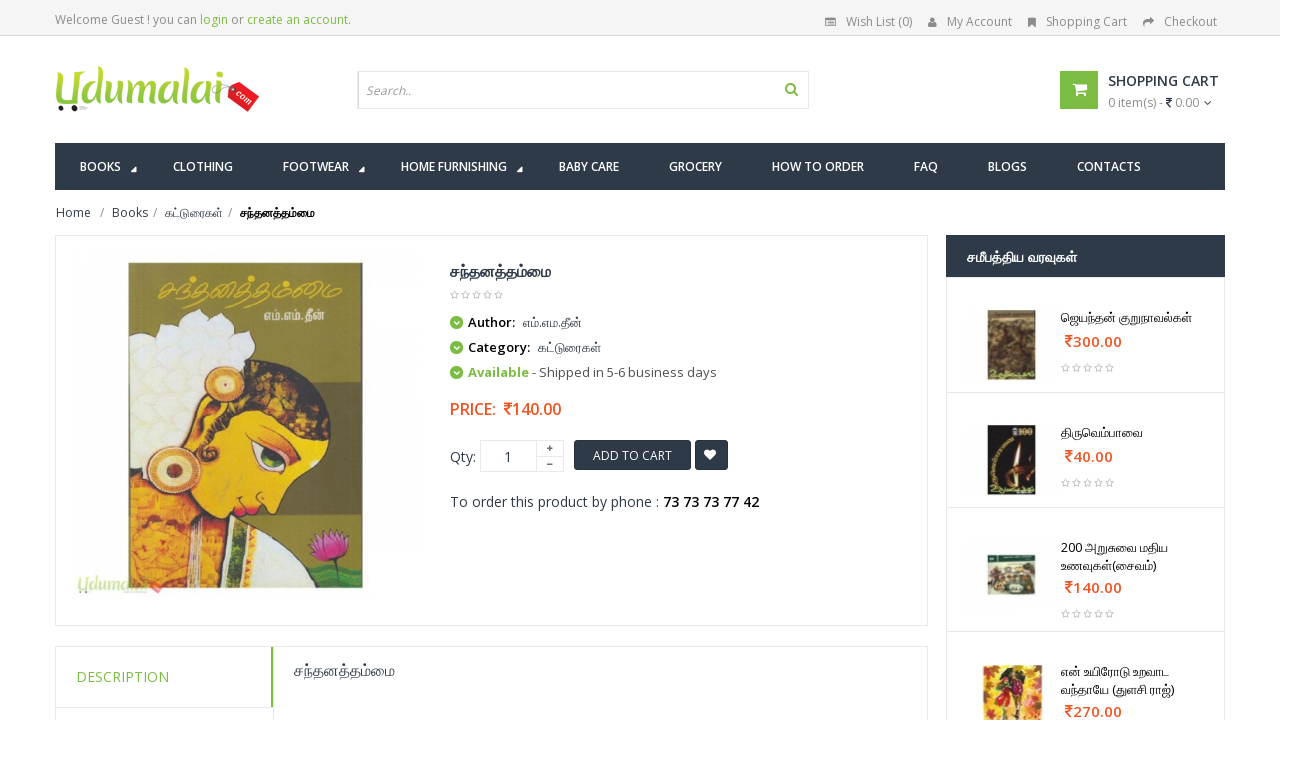

--- FILE ---
content_type: text/html; charset=UTF-8
request_url: https://www.udumalai.com/sandhanaththammai.htm
body_size: 93776
content:
<!DOCTYPE html>
<html dir="ltr" class="ltr" lang="en"><head>
<meta name="viewport" content="width=device-width">
<meta charset="UTF-8" />
<title>சந்தனத்தம்மை - எம்.எம.தீன், Buy tamil book Sandhanaththammai online, M.M.Teen Books, கட்டுரைகள்</title>
<meta name="description" content="Buy tamil book சந்தனத்தம்மை online, எம்.எம.தீன், Buy tamil book Sandhanaththammai online and authored by M.M.Teen, கட்டுரைகள், buy your favorite tamil books online" />
<meta name="keywords" content="Buy tamil book சந்தனத்தம்மை online, Buy எம்.எம.தீன் Books, Buy சந்தனத்தம்மை Online, Buy tamil book Sandhanaththammai online, M.M.Teen Books, கட்டுரைகள்,," />
<meta property="og:site_name" content="udumalai.com" />
<meta property="og:title" content="சந்தனத்தம்மை - எம்.எம.தீன், Buy tamil book Sandhanaththammai online, M.M.Teen Books, கட்டுரைகள்" />
<meta property="og:image" content="http://www.udumalai.com/p_images/main_thumb/sandhanaththammai-13723.jpg" />
<meta property="og:type" content="website" />
<meta property="og:description" content="Buy tamil book சந்தனத்தம்மை online, எம்.எம.தீன், Buy tamil book Sandhanaththammai online and authored by M.M.Teen, கட்டுரைகள், buy your favorite tamil books online" />
<meta property="description" content="Buy tamil book சந்தனத்தம்மை online, எம்.எம.தீன், Buy tamil book Sandhanaththammai online and authored by M.M.Teen, கட்டுரைகள், buy your favorite tamil books online" />
<meta name="robots" content="INDEX,FOLLOW" />
<link rel="icon" type="image/x-icon" href="favicon.ico" />
<link rel="apple-touch-icon" href="apple/apple-touch-icon.png" />
<link rel="apple-touch-icon" href="apple/apple-touch-icon-72x72.png" />
<link rel="apple-touch-icon" href="apple/apple-touch-icon-114x114.png" />
<link href='https://fonts.googleapis.com/css?family=Open+Sans:400,300,600,700,800' rel='stylesheet' type='text/css'>
<link href="catalog/view/theme/lexus_superstore/stylesheet/bootstrap.css" rel="stylesheet" />
<link href="catalog/view/theme/lexus_superstore/stylesheet/stylesheet.min.css" rel="stylesheet" />
<link href="catalog/view/javascript/jquery/ui/themes/ui-lightness/jquery-ui-1.8.16.min.css" rel="stylesheet" />
<link href="catalog/view/theme/lexus_superstore/stylesheet/animation.css" rel="stylesheet" />
<link href="catalog/view/theme/lexus_superstore/stylesheet/font-awesome.min.css" rel="stylesheet" />
<link href="catalog/view/javascript/jquery/colorbox/colorbox.css" rel="stylesheet" />
<link href="catalog/view/theme/lexus_superstore/stylesheet/sliderlayer/css/typo.min.css" rel="stylesheet" />
<link href="catalog/view/theme/lexus_superstore/stylesheet/cis_style.css?v=1.1" rel="stylesheet" />
<script type="text/javascript" src="catalog/view/javascript/jquery/jquery-1.7.1.min.js"></script>
<script type="text/javascript" src="catalog/view/javascript/jquery/ui/jquery-ui-1.8.16.custom.min.js"></script>
<script type="text/javascript" src="catalog/view/javascript/jquery/ui/external/jquery.cookie.min.js"></script>
<script type="text/javascript" src="catalog/view/javascript/jquery/jquery.cycle.js"></script>
<script type="text/javascript" src="catalog/view/javascript/common.min.js"></script>
<script type="text/javascript" src="catalog/view/theme/lexus_superstore/javascript/common.js"></script>
<script type="text/javascript" src="catalog/view/javascript/jquery/bootstrap/bootstrap.min.js"></script>
<script type="text/javascript" src="catalog/view/javascript/jquery/colorbox/jquery.colorbox-min.js"></script>
<script type="text/javascript" src="catalog/view/javascript/validate.min.js"></script><script type="text/javascript" src="catalog/view/javascript/jquery/tabs.js"></script>
<!--[if lt IE 9]>
<script src="catalog/view/javascript/html5.js"></script>
<script src="catalog/view/javascript/respond.min.js"></script>
<link rel="stylesheet" type="text/css" href="catalog/view/theme/lexus_superstore/stylesheet/ie8.css" />
<![endif]-->
</head>
<body id="offcanvas-container" class="offcanvas-container layout-fullwidth fs14 page-product ">
	<section id="page" class="offcanvas-pusher" role="main">
        <header id="header">
            <div id="topbar">
                <div class="container">							
                    						<div class="show-desktop hidden-sm hidden-xs">
                <div class="quick-access pull-left">
                	                        <div class="login links">Welcome Guest !  you can <a href="login.php">login</a> or <a href="register.php">create an account</a>.</div>
                                     </div>
                <div class="quick-top-link pull-right">
                    <ul class="links pull-left">								
                        <li><a href="wishlist.php" class="wishlist-total"><i class="fa fa-list-alt"></i>Wish List (0)</a></li>
                        <li><a href="myaccount.php"><i class="fa fa-user"></i>My Account</a></li>
                        <li><a href="cart.php"><i class="fa fa-bookmark"></i>Shopping Cart</a></li>
                        <li><a class="last" href="cart.php"><i class="fa fa-share"></i>Checkout</a></li>
                    </ul>	
                </div>
            </div>
            <div class="show-mobile hidden-lg hidden-md">
                <div class="quick-cart pull-left">
                    <div class="quickaccess-toggle">
                        <a href="cart.php"><i class="fa fa-shopping-cart"></i></a>	
                    </div>
                </div>                
                <div class="quick-user pull-left">
                    <div class="quickaccess-toggle">
                        <i class="fa fa-user"></i>
                    </div>
                    <div class="inner-toggle">
                                                    <div class="login links">Welcome Guest !  you can <a href="login.php">login</a> or <a href="register.php">create an account</a>.</div>
                                             </div>
                </div>
                <div class="quick-access pull-left">
                    <div class="quickaccess-toggle">
                        <i class="fa fa-tasks"></i>															
                    </div>	
                    <div class="inner-toggle">
                        <ul class="links">									
                            <li><a href="wishlist.php" class="wishlist-total"><i class="fa fa-list-alt"></i>Wish List (0)</a></li>
                            <li><a href="myaccount.php"><i class="fa fa-user"></i>My Account</a></li>
                            <li><a class="last" href="cart.php"><i class="fa fa-share"></i>Checkout</a></li>
                        </ul>								
                    </div>						
                </div>
            </div>                </div>
            </div>
            <div id="header-main">	
                <div class="row">
                    <div class="container">
                      						<div class="col-lg-3 col-md-3 col-sm-5 col-xs-12 logo inner">
							<div id="logo-theme" class="logo-store" >
								<a href="./">
									<img src="image/udumalai-logo.png" title="சந்தனத்தம்மை - எம்.எம.தீன், Buy tamil book Sandhanaththammai online, M.M.Teen Books, கட்டுரைகள்" alt="சந்தனத்தம்மை - எம்.எம.தீன், Buy tamil book Sandhanaththammai online, M.M.Teen Books, கட்டுரைகள்" />
								</a>
							</div>
						</div>

						<div id="search" class="col-lg-7 col-md-7 col-sm-7 col-xs-12">
							<div class="input-group">
								<div class=" box search_box">
                                    <form method="POST" name="searchForm" id="searchForm" action="">                                        
                                        <div id="search1" class="search pull-left">
											<input type="text" name="keyword" id="keyword" autocomplete="off" placeholder="Search.." value="" maxlength="70" class="input-search form-control">
											<span class="button-search fa fa-search"></span>
										</div>
                                    </form>
                                	<div class="clear clr"></div>
                            	</div>																							
                             </div>						
						</div>					

						<div class="col-lg-2 col-md-2 shopping-cart inner hidden-xs hidden-sm">
							<div class="cart-top">
								<div id="cart" class="clearfix btn-group">
                                    <div class="heading media">		
                                        <div class="pull-left">
                                            <i class="icon-cart fa fa-shopping-cart"></i>
                                        </div>
                                        <div class="cart-inner media-body">
                                            <h4>Shopping Cart</h4>
                                            <a href="cart.php"><span id="cart-total">0 item(s) - <i class="fa fa-rupee"></i> 0.00</span><i class="fa fa-angle-down"></i></a>
                                        </div>
                                    </div>	
                                    <div class="content dropdown-menu">
                                        <div class="empty">Your shopping cart is empty!</div>
                                    </div>  
								</div>							
                            </div>
						</div>  	
                    </div>
                </div>
            </div>	
            <div class="custom-menu">
                <div id="pav-mainnav">			
                    <div class="container">
                        <div class="pav-megamenu">
	<div class="navbar navbar-default">
		<div id="mainmenutop" class="megamenu" role="navigation">
			<div class="navbar-header">
				<a class="navbar-toggle hidden-lg hidden-md" href="javascript:;" data-target=".navbar-collapse" data-toggle="collapse">
		        	<span class="fa fa-bars"></span>		        
		     	</a>
				<div class="collapse navbar-collapse navbar-ex1-collapse hidden-sm hidden-xs">
					<ul class="nav navbar-nav megamenu">
                    	<!--<li class="home" ><a href="./"><span class="menu-title"><i class="fa fa-home"></i>&nbsp; Home</span></a></li>-->
                        
                        <li class="full-width parent dropdown"><a href="book-shop.htm" class="dropdown-toggle" data-toggle="dropdown"><span class="menu-title">Books</span><b class="caret"></b></a>
                        
                        	<div class="dropdown-menu ddm-books">
                            	<div class="dropdown-menu-inner">
                            		<div class="row">
                                    	<!-- Col 1 -->
                                        <div class="mega-col col-xs-12 col-sm-12 col-md-3"> 
                                        	<div class="mega-col-inner">
                                            <div class="pavo-widget" id="pavowid-9">	
                                            	<h4 class="menu-title"><span class="menu-title"><em class="fa fa-caret-right"></em><a href="all-authors.php">எழுத்தாளர்கள்</a></span></h4>
													<div class="widget-html">
                                                        <div class="widget-inner">
                                                             <ul>
                                                      			<li><a href="indira-parthasarathy-books.htm">இந்திரா பார்த்தசாரதி</a></li><li><a href="sivasankari-books.htm">&#2970;&#3007;&#2997;&#2970;&#2969;&#3021;&#2965;&#2992;&#3007;</a></li><li><a href="sa-kandasamy-books.htm">&#2970;&#3006;.&#2965;&#2984;&#3021;&#2980;&#2970;&#3006;&#2990;&#3007;</a></li><li><a href="vannanilavan-books.htm">வண்ணநிலவன்</a></li><li><a href="krishnavel-t-s-books.htm">கிருஷ்ணவேல் T.S</a></li><li><a href="tamil-magan-books.htm">தமிழ்மகன்</a></li><li><a href="dr-t-mohanraj-books.htm">டாக்டர் மோகன் ராஜ்</a></li><li><a href="n-chokkan-books.htm">என். சொக்கன்</a></li><li><a href="kudavayil-balasubramaniam-books.htm">குடவாயில் பாலசுப்ரமணியம்</a></li><li><a href="saranya-hema-books.htm">சரண்யா ஹேமா</a></li><li><a href="kanchana-jeyathilagar-books.htm">காஞ்சனா ஜெயதிலகர்</a></li><li><a href="na-muthukumar-books.htm">நா முத்துக்குமார்</a></li>                                                      		</ul>
                                                        </div>
                                                     </div>
                                              </div>
                                              </div>
                                         </div>
                                         <!-- Col 2 -->
                                         <div class="mega-col col-xs-12 col-sm-12 col-md-3"> 
                                        	<div class="mega-col-inner">
                                            <div class="pavo-widget" id="pavowid-9">	
                                            	<h4 class="menu-title"><span class="menu-title"><em class="fa fa-caret-right"></em>&nbsp;</span></h4>
													<div class="widget-html">
                                                        <div class="widget-inner">
                                                            <ul>
                                                      			<li><a href="magudeswaran-books.htm">மகுடேசுவரன்</a></li><li><a href="sivadhasan-ravi-books.htm">சிவதாசன் ரவி</a></li><li><a href="mu-varatharaasanar-books.htm">மு.வரதராசனார்</a></li><li><a href="selventhiran-books.htm">செல்வேந்திரன் </a></li><li><a href="kanmani-gunasekaran-books.htm">கண்மணி குணசேகரன்</a></li><li><a href="maniyan-books.htm">மணியன்</a></li><li><a href="iraianbu-ias-books.htm">வெ.இறையன்பு</a></li><li><a href="saravanan-chandran-books.htm">சரவணன் சந்திரன்</a></li><li><a href="dr-sivaraman-books.htm">மருத்துவர் கு. சிவராமன்</a></li><li><a href="na-vana-mamalai-books.htm">நா.வானமாமலை</a></li><li><a href="r-balakrishnan-books.htm">ஆர். பாலகிருஷ்ணன்</a></li><li><a href="suba-books.htm">சுபா</a></li>                                                      		</ul>	
                                                        </div>
                                                     </div>
                                              </div>
                                              </div>
                                         </div>
                                         <!-- Col 3 -->
                                         <div class="mega-col col-xs-12 col-sm-12 col-md-3"> 
                                        	<div class="mega-col-inner">
                                            <div class="pavo-widget" id="pavowid-9">	
                                            	<h4 class="menu-title"><span class="menu-title"><em class="fa fa-caret-right"></em><a href="all-category.php">வகைகள்</a></span></h4>
													<div class="widget-html">
                                                        <div class="widget-inner">
                                                            <ul>
                                                      			<li><a href="vattara-noolgal-books.htm">வட்டார நூல்கள்</a></li><li><a href="pakthi-ilakkiyam-books.htm">பக்தி இலக்கியம்</a></li><li><a href="comics-books.htm">காமிக்ஸ்</a></li><li><a href="thirukural-books.htm">திருக்குறள்</a></li><li><a href="kuduba-novel-books.htm">குடும்ப நாவல்கள்</a></li><li><a href="marksiyam-books.htm">மார்க்சியம்</a></li><li><a href="udal-nalam-books.htm">உடல் நலம்</a></li><li><a href="suya-munnetram-books.htm">சுயமுன்னேற்றம்</a></li><li><a href="varalattru-puthinangal-books.htm">வரலாற்று புதினங்கள்</a></li><li><a href="mozhigal-katka-books.htm">மொழிகள் கற்க...</a></li><li><a href="eelam-books.htm">ஈழம்</a></li><li><a href="palangala-elakkiyangal-books.htm">பழங்கால இலக்கியங்கள்</a></li>                                                      		</ul>	
                                                        </div>
                                                     </div>
                                              </div>
                                              </div>
                                         </div>
                                         <!-- Col 2 -->
                                         <div class="mega-col col-xs-12 col-sm-12 col-md-3"> 
                                        	<div class="mega-col-inner">
                                            <div class="pavo-widget" id="pavowid-9">	
                                            	<h4 class="menu-title"><span class="menu-title"><em class="fa fa-caret-right"></em>&nbsp;</span></h4>
													<div class="widget-html">
                                                        <div class="widget-inner">
                                                            <ul>
                                                      			<li><a href="life-history-books.htm">வாழ்க்கை வரலாறு</a></li><li><a href="varthagam-books.htm">வர்த்தகம்</a></li><li><a href="enviornment-and-ecology-books.htm">சூழலியல்</a></li><li><a href="school-guides-books.htm">பள்ளி உரை நூல்கள்</a></li><li><a href="cinema-books.htm">சினிமா</a></li><li><a href="thiranaivu-books.htm">திறனாய்வு</a></li><li><a href="aaivu-katurai-books.htm">ஆய்வுக் கட்டுரை</a></li><li><a href="history-books.htm">வரலாறு</a></li><li><a href="kelvi-pathil-books.htm">கேள்வி-பதில்</a></li><li><a href="antharangam-books.htm">அந்தரங்கம்</a></li><li><a href="yoga-books.htm">யோகா/தியானம்</a></li><li><a href="agriculture-books.htm">விவசாயம்</a></li>                                                      		</ul>	
                                                        </div>
                                                     </div>
                                              </div>
                                              </div>
                                         </div>
										
                                    </div>
                                 </div>
                             </div>
                             
                        </li>
                         
                          <li class=""><a href="clothing-shop.htm"><span class="menu-title">Clothing</span></a></li>
                          
                          <li class="pav-parrent parent dropdown"><a href="footwear-shop.htm" class="dropdown-toggle" data-toggle="dropdown"><span class="menu-title">Footwear</span><b class="caret"></b></a>
                              
                               <div class="dropdown-menu ddm-footwear">
                                    <div class="dropdown-menu-inner">
                                        <div class="row">
                                            
                                            														
														<div class="mega-col col-xs-12 col-sm-12 col-md-4"> 
                                                                <div class="mega-col-inner">
                                                                <h4 class="menu-title"><span class="menu-title"><em class="fa fa-caret-right"></em><a href="men-footwear.htm">Men FOOTWEAR</a></span></h4>
                                                                        <ul>
                                                                        <li>
                                                                        <div class="product-block">
																							<div class="image">
																							
																							<a href="ace-footwear-a2003.htm" title="ACE Footwear A2003">
																								<img class="img img-responsive" src="p_images/big_thumb/ace-footwear-a2003-64825.jpg" alt="ACE Footwear A2003" />
																							</a>
																							</div>
																							<div class="product-meta">	
																								<div class="name"><a href="ace-footwear-a2003.htm">ACE Footwear A2003</a></div>
																								<div class="price"><span class="price-new">&nbsp;<i class="fa fa-inr"></i> 499.00</span></div>
																							</div>
																						</div>		
                                                                        </li>
                                                                        <hr />
                                                                        <li><a href="men-footwear.htm">View All Products</a></li>
                                                                        <li>&nbsp;</li>
                                                                        </ul>  
                                                                </div>
                                                             </div>
														
																												
														<div class="mega-col col-xs-12 col-sm-12 col-md-4"> 
                                                                <div class="mega-col-inner">
                                                                <h4 class="menu-title"><span class="menu-title"><em class="fa fa-caret-right"></em><a href="women-footwear.htm">Women FOOTWEAR</a></span></h4>
                                                                        <ul>
                                                                        <li>
                                                                        <div class="product-block">
																							<div class="image">
																							
																							<a href="ace-footwear-a2-black.htm" title="ACE Footwear A2 (Black)">
																								<img class="img img-responsive" src="p_images/big_thumb/ace-footwear-a2-76013.jpg" alt="ACE Footwear A2 (Black)" />
																							</a>
																							</div>
																							<div class="product-meta">	
																								<div class="name"><a href="ace-footwear-a2-black.htm">ACE Footwear A2 (Black)</a></div>
																								<div class="price"><span class="price-new">&nbsp;<i class="fa fa-inr"></i> 260.00</span></div>
																							</div>
																						</div>		
                                                                        </li>
                                                                        <hr />
                                                                        <li><a href="women-footwear.htm">View All Products</a></li>
                                                                        <li>&nbsp;</li>
                                                                        </ul>  
                                                                </div>
                                                             </div>
														
																									
                                            <div class="mega-col col-xs-12 col-sm-12 col-md-4"> 
                                             	<div class="box banner-center effect">
                                                    <a class="overlay" href="footwear-shop.htm">&nbsp;</a>
                                                    <a href="footwear-shop.htm" title="VKC Pride Sandals For Men & Women"><img class="img-responsive img-banner" height="285px" src="image/data/banner/menu-vkc-pride-kajal.jpg" alt="VKC Pride Sandals For Men & Women"></a>
                                                    <div class="description"><p><a class="btn-shop-now btn-left" href="footwear-shop.htm"><span>Shop now</span><img alt="icon" src="image/data/banner/arrow.png"></a></p></div>
                                                </div>
                                            </div>
                                            
                                        </div>
                                     </div>
                                 </div>
                          
                          </li>
                          
                          
                          <li class="pav-parrent parent dropdown"><a href="home-furnishing-shop.htm" class="dropdown-toggle" data-toggle="dropdown"><span class="menu-title">Home Furnishing</span><b class="caret"></b></a>
                          
                          	  <div class="dropdown-menu ddm-home-furnishing">
                                    <div class="dropdown-menu-inner">
                                        <div class="row">
                                            
                                            														
														<div class="mega-col col-xs-12 col-sm-12 col-md-6"> 
                                                                <div class="mega-col-inner">
                                                                <h4 class="menu-title"><span class="menu-title"><em class="fa fa-caret-right"></em><a href="bed-sheets-footwear.htm">Bed Sheets FOOTWEAR</a></span></h4>
                                                                        <ul>
                                                                        <li>
                                                                        <div class="product-block">
																							<div class="image">
																							
																							<a href="ethno-double-reversible-quilt.htm" title="Ethno - Double Reversible Quilt">
																								<img class="img img-responsive" src="p_images/big_thumb/ethno-double-reversible-quilt-59114.jpg" alt="Ethno - Double Reversible Quilt" />
																							</a>
																							</div>
																							<div class="product-meta">	
																								<div class="name"><a href="ethno-double-reversible-quilt.htm">Ethno - Double Reversible Quilt</a></div>
																								<div class="price"><span class="price-new">&nbsp;<i class="fa fa-inr"></i> 2799.00</span></div>
																							</div>
																						</div>		
                                                                        </li>
                                                                        <hr />
                                                                        <li><a href="home-furnishing-bed-sheets.htm">View All Products</a></li>
                                                                        <li>&nbsp;</li>
                                                                        </ul>  
                                                                </div>
                                                             </div>
														
																												
														<div class="mega-col col-xs-12 col-sm-12 col-md-6"> 
                                                                <div class="mega-col-inner">
                                                                <h4 class="menu-title"><span class="menu-title"><em class="fa fa-caret-right"></em><a href="bath-towels-footwear.htm">Bath Towels FOOTWEAR</a></span></h4>
                                                                        <ul>
                                                                        <li>
                                                                        <div class="product-block">
																							<div class="image">
																							
																							<a href="bath-terry-towel-dark-blue.htm" title="Bath Terry Towel Dark Blue">
																								<img class="img img-responsive" src="p_images/big_thumb/bath-terry-towel-dark-blue-99708.jpg" alt="Bath Terry Towel Dark Blue" />
																							</a>
																							</div>
																							<div class="product-meta">	
																								<div class="name"><a href="bath-terry-towel-dark-blue.htm">Bath Terry Towel Dark Blue</a></div>
																								<div class="price"><span class="price-new">&nbsp;<i class="fa fa-inr"></i> 399.00</span></div>
																							</div>
																						</div>		
                                                                        </li>
                                                                        <hr />
                                                                        <li><a href="home-furnishing-bath-towels.htm">View All Products</a></li>
                                                                        <li>&nbsp;</li>
                                                                        </ul>  
                                                                </div>
                                                             </div>
														
																									
                                        </div>
                                     </div>
                                 </div>
                          
                          </li>
                          
                           <li class=""><a href="baby-care-shop.htm"><span class="menu-title">Baby Care</span></a></li>
                           <li class=""><a href="grocery-shop.htm"><span class="menu-title">Grocery</span></a></li>                           
                           <!--<li class="parent dropdown"><a class="dropdown-toggle" data-toggle="dropdown" href="clothing-shop.htm"><span class="menu-title">Clothing</span><b class="caret"></b></a></li>-->                            
                           <li class=""><a href="how-to-order.htm"><span class="menu-title">How to Order</span></a></li>
                           <li class=""><a href="faq.htm"><span class="menu-title">FAQ</span></a></li>
                           <li class=""><a href="http://udumalaionline.blogspot.in/" target="_blank"><span class="menu-title">Blogs</span></a></li>
                           <li class=""><a href="contact-us.htm"><span class="menu-title">Contacts</span></a></li>
                            
                       </ul>                       				
                  </div>
			</div>
		</div>
	</div>
</div> 						
                    </div>					
                </div>
            </div>				
    	</header>
		<section id="sys-notification">
            <div class="container">
                <div id="notification"></div>
            </div>
        </section>
        <section id="columns" class="offcanvas-siderbars">
            <div class="row visible-xs">
                <div class="container"> 
                    <div class="offcanvas-sidebars-buttons">
                        <button type="button" data-for="column-left" class="pull-left btn btn-danger btn-theme-default"><i class="fa fa-sort-amount-asc"></i> Sidebar Left</button>
                        <button type="button" data-for="column-right" class="pull-right btn btn-danger btn-theme-default">Sidebar Right <i class="fa fa-sort-amount-desc"></i></button>
                    </div>
                </div>
            </div>
            <div id="breadcrumb">
                <ol class="breadcrumb container">
                    <li><a href="./"><span>Home</span></a></li>
                    <li><a href="book-shop.htm"><span>Books</span></a></li><li><a href="katturaigal-books.htm"><span>கட்டுரைகள்</span></a></li><li><a href="sandhanaththammai.htm"><strong>சந்தனத்தம்மை</strong></a></li>                </ol>
            </div>
            <div class="container">
				<div class="row">
                    <section class="col-md-9">  
                        <div id="content" class="product-detail">
                            <div class="product-info">
                            <div class="row">			
                            	                                <div class="col-lg-5 col-sm-5 col-md-5 col-xs-12 image-container">
                                    <!--<span class="product-label product-label-special"><span>new</span></span>-->
                                    <div class="image">
                                    	                                        <a title="சந்தனத்தம்மை">
                                            <img src="p_images/main_thumb/sandhanaththammai-13723.jpg" title="sandhanaththammai-13723.jpg" alt="sandhanaththammai-13723.jpg" id="image" data-zoom-image="p_images/sandhanaththammai-13723.jpg" class="product-image-zoom img-responsive"/>
                                        </a>
                                    </div>
                                                                    </div>		
                                <!--<div class="col-lg-1 col-sm-1 col-md-1 col-xs-12"></div>-->        
                                <div class="col-lg-7 col-sm-7 col-md-7 col-xs-12 product-view">				
                                    <h1>சந்தனத்தம்மை</h1>	
                                                                        <div class="review">
                                        <div><img src="catalog/view/theme/lexus_superstore/image/stars-0.png" alt="0 reviews">&nbsp;&nbsp;</div>
                                    </div>
                                    <div class="description">
                                                                                        <p>
															<i class="fa fa-chevron-down"></i>
															<b>Author:</b> 
															எம்.எம.தீன்
														  </p><p>
															<i class="fa fa-chevron-down"></i>
															<b>Category:</b> 
															<a href="katturaigal-books.htm"><span>கட்டுரைகள்</span></a>
														  </p>                                             
                                           <p><i class="fa fa-chevron-down"></i> <span class="green bold font13px">Available</span><span class="gray70 font13px"> - Shipped in 5-6 business days</span></p>                     	
                                    </div>
                                                                        <div class="price">
                                        <div class="price-gruop">
                                            <span>Price:</span>
                                            <span class="price-new">&nbsp;<i class="fa fa-inr"></i>140.00</span>                                        </div>
                                    </div>
                                                                        	<input type="hidden" name="item_id" id="item_id" value="22979" >
                                                                        <div class="product-extra">
                                        <div class="quantity-adder pull-left">
                                            <div class="quantity-number pull-left">
                                                <span>Qty:</span>
                                                <input type="text" maxlength="3" onKeyPress="return isNumberKey(event)" name="quantity" id="qty" size="1" value="1" />
                                            </div>
                                            <div class="quantity-wrapper pull-left">
                                                <span class="add-up add-action fa fa-plus"></span> 
                                                <span class="add-down add-action fa fa-minus"></span>
                                            </div>
                                        </div>											
                                        <div class="cart pull-left">	
                                        					
                                            <button id="button-cart" class="btn btn-shopping-cart add2cart" data-id="23574">						
                                                <span>Add to Cart</span>
                                            </button> 
                                                                                        <a id="button-wish" class="wishlist btn fa fa-heart btn-theme-default add2wish" data-id="23574">&nbsp;</a>				
                                        </div>
                                    </div>
                        			<div class="product-extra">
                                   	To order this product by phone : <strong>73 73 73 77 42</strong>
                                    </div>
                                    <div class="share">
                                        <!-- AddThis Button BEGIN --> 				
                                        <script type="text/javascript" src="//s7.addthis.com/js/300/addthis_widget.js#pubid=ra-5507d4d317410529" async="async"></script>
<div class="addthis_sharing_toolbox"></div>                                        <!-- AddThis Button END -->
                                    </div>                 
                                </div>
                            </div>
                        </div>
                            <div class="tabs-group box row-fuild">
                                <div id="tabs" class="htabs col-lg-3 col-md-3 col-sm-3 col-xs-12">
                                    <ul class="nav nav-tabs clearfix">
                                        <li><a href="#tab-description">Description</a></li>			
                                        <li><a href="#tab-review">Reviews</a></li>
                                    </ul>			
                                </div>
                                <div class="tab-content col-lg-9 col-md-9 col-sm-9 col-xs-12"> 
                                    <div id="tab-description">
                                        <h2>சந்தனத்தம்மை</h2>
                                        <p class="marginB15"></p>
                                                                            </div>
                                    <div id="tab-review" class="no-margin">
                                        <div id="review"></div>
                                        <h3 id="review-title">சந்தனத்தம்மை - Product Reviews</h3>
                                        <hr />
                                        <p>No reviews available</p>
                                    </div>
                                </div> 
                            </div>
                            <div class="box product-related clearfix">	
                            								<div class="box-heading"><span>Related Products</span></div>
                                <div id="related" class="slide row-fuild" data-interval="0">
                                    <div class="carousel-controls">
                                      <a class="carousel-control left fa fa-angle-left" href="#related" data-slide="prev"></a>
                                      <a class="carousel-control right fa fa-angle-right" href="#related" data-slide="next"></a>
                                    </div>
                                    <div class="box-content carousel-inner">
                                			<div class="item active">
                                            	<div class="row box-product">		
												   <div class="col-lg-3 col-md-3 col-sm-6 col-xs-12 product-cols">
                                                                            <div class="product-block">
                                                                                <div class="image">
                                                                                <span class="fs-label" data-toggle="tooltip" data-placement="right" title="Fast Delivery">FD</span>
                                                                                <a href="arasiyal-ariviyal.htm" title="அரசியல் அறிவியல்">
                                                                                    <img class="img img-responsive" src="p_images/big_thumb/arasiyal-ariviyal-74623.jpg" alt="அரசியல் அறிவியல்" />
                                                                                </a>
                                                                                <!-- zoom image-->
                                                                                <a href="p_images/main_thumb/arasiyal-ariviyal-74623.jpg" class="btn btn-theme-default colorbox product-zoom" title="அரசியல் அறிவியல்"><i class="fa fa-search-plus"></i></a>
                                                                                <!-- Swap image -->
                                                                                <a class="pav-colorbox btn btn-theme-default" href="quickview-arasiyal-ariviyal.htm"><em class="fa fa-eye"></em><span>Quick View</span></a>
                                                                                </div>
                                                                                <div class="product-meta">	
                                                                                    <div class="name"><a href="arasiyal-ariviyal.htm">அரசியல் அறிவியல்</a></div>
                                                                                    <div class="description">
                                                                                        
                                                                                    </div>
                                                                                    <div class="price"><span class="price-new">&nbsp;<i class="fa fa-inr"></i>225.00</span></div>
                                                                                    <div class="rating"><img src="catalog/view/theme/lexus_superstore/image/stars-0.png" alt="0"></div>
                                                                                    <div class="action">
																						<div class="cart">
																							<button onclick="addToCart('37548','36953');" class="btn btn-shopping-cart">
																					<span>Add to Cart</span>
																				</button>
																						</div>
																						<div class="button-group">
																							<div class="wishlist">
																								<a onclick="addToWishList('37548','36953');" title="Add to Wish List" class="fa fa-heart product-icon">
																									<span>Add to Wish List</span>
																								</a>	
																							</div>
																						</div>
																					</div>
                                                                                </div>
                                                                            </div>
                                                                        </div><div class="col-lg-3 col-md-3 col-sm-6 col-xs-12 product-cols">
                                                                            <div class="product-block">
                                                                                <div class="image">
                                                                                
                                                                                <a href="21-nuttrandukkana-21-padaggal.htm" title="21 ஆம் நூற்றாண்டுக்கான 21 பாடங்கள்">
                                                                                    <img class="img img-responsive" src="p_images/big_thumb/21-nuttrandukkana-21-padaggal-06065.jpg" alt="21 ஆம் நூற்றாண்டுக்கான 21 பாடங்கள்" />
                                                                                </a>
                                                                                <!-- zoom image-->
                                                                                <a href="p_images/main_thumb/21-nuttrandukkana-21-padaggal-06065.jpg" class="btn btn-theme-default colorbox product-zoom" title="21 ஆம் நூற்றாண்டுக்கான 21 பாடங்கள்"><i class="fa fa-search-plus"></i></a>
                                                                                <!-- Swap image -->
                                                                                <a class="pav-colorbox btn btn-theme-default" href="quickview-21-nuttrandukkana-21-padaggal.htm"><em class="fa fa-eye"></em><span>Quick View</span></a>
                                                                                </div>
                                                                                <div class="product-meta">	
                                                                                    <div class="name"><a href="21-nuttrandukkana-21-padaggal.htm">21 ஆம் நூற்றாண்டுக்கான 21 பாடங்கள்</a></div>
                                                                                    <div class="description">
                                                                                        
                                                                                    </div>
                                                                                    <div class="price"><span class="price-new">&nbsp;<i class="fa fa-inr"></i>450.00</span></div>
                                                                                    <div class="rating"><img src="catalog/view/theme/lexus_superstore/image/stars-0.png" alt="0"></div>
                                                                                    <div class="action">
																						<div class="cart">
																							<button onclick="addToCart('24407','23812');" class="btn btn-shopping-cart">
																					<span>Add to Cart</span>
																				</button>
																						</div>
																						<div class="button-group">
																							<div class="wishlist">
																								<a onclick="addToWishList('24407','23812');" title="Add to Wish List" class="fa fa-heart product-icon">
																									<span>Add to Wish List</span>
																								</a>	
																							</div>
																						</div>
																					</div>
                                                                                </div>
                                                                            </div>
                                                                        </div><div class="col-lg-3 col-md-3 col-sm-6 col-xs-12 product-cols">
                                                                            <div class="product-block">
                                                                                <div class="image">
                                                                                
                                                                                <a href="isaiyin-thanimai.htm" title="இசையின் தனிமை">
                                                                                    <img class="img img-responsive" src="p_images/big_thumb/isaiyin-thanimai-85278.jpg" alt="இசையின் தனிமை" />
                                                                                </a>
                                                                                <!-- zoom image-->
                                                                                <a href="p_images/main_thumb/isaiyin-thanimai-85278.jpg" class="btn btn-theme-default colorbox product-zoom" title="இசையின் தனிமை"><i class="fa fa-search-plus"></i></a>
                                                                                <!-- Swap image -->
                                                                                <a class="pav-colorbox btn btn-theme-default" href="quickview-isaiyin-thanimai.htm"><em class="fa fa-eye"></em><span>Quick View</span></a>
                                                                                </div>
                                                                                <div class="product-meta">	
                                                                                    <div class="name"><a href="isaiyin-thanimai.htm">இசையின் தனிமை</a></div>
                                                                                    <div class="description">
                                                                                        
                                                                                    </div>
                                                                                    <div class="price"><span class="price-new">&nbsp;<i class="fa fa-inr"></i>100.00</span></div>
                                                                                    <div class="rating"><img src="catalog/view/theme/lexus_superstore/image/stars-0.png" alt="0"></div>
                                                                                    <div class="action">
																						<div class="cart">
																							<button onclick="addToCart('7297','6464');" class="btn btn-shopping-cart">
																					<span>Add to Cart</span>
																				</button>
																						</div>
																						<div class="button-group">
																							<div class="wishlist">
																								<a onclick="addToWishList('7297','6464');" title="Add to Wish List" class="fa fa-heart product-icon">
																									<span>Add to Wish List</span>
																								</a>	
																							</div>
																						</div>
																					</div>
                                                                                </div>
                                                                            </div>
                                                                        </div><div class="col-lg-3 col-md-3 col-sm-6 col-xs-12 product-cols">
                                                                            <div class="product-block">
                                                                                <div class="image">
                                                                                
                                                                                <a href="thirukuraanin-oliyiyal-juiceuuamma.htm" title="திருக்குர்ஆனின் ஒளியில் (ஜுஸ்உ அம்ம)">
                                                                                    <img class="img img-responsive" src="p_images/big_thumb/thirukuraanin-oliyiyal-juiceuuamma-17234.jpg" alt="திருக்குர்ஆனின் ஒளியில் (ஜுஸ்உ அம்ம)" />
                                                                                </a>
                                                                                <!-- zoom image-->
                                                                                <a href="p_images/main_thumb/thirukuraanin-oliyiyal-juiceuuamma-17234.jpg" class="btn btn-theme-default colorbox product-zoom" title="திருக்குர்ஆனின் ஒளியில் (ஜுஸ்உ அம்ம)"><i class="fa fa-search-plus"></i></a>
                                                                                <!-- Swap image -->
                                                                                <a class="pav-colorbox btn btn-theme-default" href="quickview-thirukuraanin-oliyiyal-juiceuuamma.htm"><em class="fa fa-eye"></em><span>Quick View</span></a>
                                                                                </div>
                                                                                <div class="product-meta">	
                                                                                    <div class="name"><a href="thirukuraanin-oliyiyal-juiceuuamma.htm">திருக்குர்ஆனின் ஒளியில் (ஜுஸ்உ அம்ம)</a></div>
                                                                                    <div class="description">
                                                                                        
                                                                                    </div>
                                                                                    <div class="price"><span class="price-new">&nbsp;<i class="fa fa-inr"></i>390.00</span></div>
                                                                                    <div class="rating"><img src="catalog/view/theme/lexus_superstore/image/stars-0.png" alt="0"></div>
                                                                                    <div class="action">
																						<div class="cart">
																							<button onclick="addToCart('32771','32176');" class="btn btn-shopping-cart">
																					<span>Add to Cart</span>
																				</button>
																						</div>
																						<div class="button-group">
																							<div class="wishlist">
																								<a onclick="addToWishList('32771','32176');" title="Add to Wish List" class="fa fa-heart product-icon">
																									<span>Add to Wish List</span>
																								</a>	
																							</div>
																						</div>
																					</div>
                                                                                </div>
                                                                            </div>
                                                                        </div>	</div>
                                                                          </div>
                                                                          <div class="item">
                                                                            <div class="row box-product"><div class="col-lg-3 col-md-3 col-sm-6 col-xs-12 product-cols">
                                                                            <div class="product-block">
                                                                                <div class="image">
                                                                                
                                                                                <a href="suzhaliyal-oru-arimugam.htm" title="சூழலியல் ஒரு அறிமுகம் ">
                                                                                    <img class="img img-responsive" src="p_images/big_thumb/suzhaliyal-oru-arimugam-84344.jpg" alt="சூழலியல் ஒரு அறிமுகம் " />
                                                                                </a>
                                                                                <!-- zoom image-->
                                                                                <a href="p_images/main_thumb/suzhaliyal-oru-arimugam-84344.jpg" class="btn btn-theme-default colorbox product-zoom" title="சூழலியல் ஒரு அறிமுகம் "><i class="fa fa-search-plus"></i></a>
                                                                                <!-- Swap image -->
                                                                                <a class="pav-colorbox btn btn-theme-default" href="quickview-suzhaliyal-oru-arimugam.htm"><em class="fa fa-eye"></em><span>Quick View</span></a>
                                                                                </div>
                                                                                <div class="product-meta">	
                                                                                    <div class="name"><a href="suzhaliyal-oru-arimugam.htm">சூழலியல் ஒரு அறிமுகம் </a></div>
                                                                                    <div class="description">
                                                                                        
                                                                                    </div>
                                                                                    <div class="price"><span class="price-new">&nbsp;<i class="fa fa-inr"></i>250.00</span></div>
                                                                                    <div class="rating"><img src="catalog/view/theme/lexus_superstore/image/stars-0.png" alt="0"></div>
                                                                                    <div class="action">
																						<div class="cart">
																							<button onclick="addToCart('33881','33286');" class="btn btn-shopping-cart">
																					<span>Add to Cart</span>
																				</button>
																						</div>
																						<div class="button-group">
																							<div class="wishlist">
																								<a onclick="addToWishList('33881','33286');" title="Add to Wish List" class="fa fa-heart product-icon">
																									<span>Add to Wish List</span>
																								</a>	
																							</div>
																						</div>
																					</div>
                                                                                </div>
                                                                            </div>
                                                                        </div><div class="col-lg-3 col-md-3 col-sm-6 col-xs-12 product-cols">
                                                                            <div class="product-block">
                                                                                <div class="image">
                                                                                
                                                                                <a href="indru-naalai-ennudaiya-nilaigal.htm" title="இன்று நாளை என்னுடைய நிலைகள்">
                                                                                    <img class="img img-responsive" src="p_images/big_thumb/indru-naalai-ennudaiya-nilaigal-08859.jpg" alt="இன்று நாளை என்னுடைய நிலைகள்" />
                                                                                </a>
                                                                                <!-- zoom image-->
                                                                                <a href="p_images/main_thumb/indru-naalai-ennudaiya-nilaigal-08859.jpg" class="btn btn-theme-default colorbox product-zoom" title="இன்று நாளை என்னுடைய நிலைகள்"><i class="fa fa-search-plus"></i></a>
                                                                                <!-- Swap image -->
                                                                                <a class="pav-colorbox btn btn-theme-default" href="quickview-indru-naalai-ennudaiya-nilaigal.htm"><em class="fa fa-eye"></em><span>Quick View</span></a>
                                                                                </div>
                                                                                <div class="product-meta">	
                                                                                    <div class="name"><a href="indru-naalai-ennudaiya-nilaigal.htm">இன்று நாளை என்னுடைய நிலைகள்</a></div>
                                                                                    <div class="description">
                                                                                        
                                                                                    </div>
                                                                                    <div class="price"><span class="price-new">&nbsp;<i class="fa fa-inr"></i>85.00</span></div>
                                                                                    <div class="rating"><img src="catalog/view/theme/lexus_superstore/image/stars-0.png" alt="0"></div>
                                                                                    <div class="action">
																						<div class="cart">
																							<button onclick="addToCart('18992','18344');" class="btn btn-shopping-cart">
																					<span>Add to Cart</span>
																				</button>
																						</div>
																						<div class="button-group">
																							<div class="wishlist">
																								<a onclick="addToWishList('18992','18344');" title="Add to Wish List" class="fa fa-heart product-icon">
																									<span>Add to Wish List</span>
																								</a>	
																							</div>
																						</div>
																					</div>
                                                                                </div>
                                                                            </div>
                                                                        </div><div class="col-lg-3 col-md-3 col-sm-6 col-xs-12 product-cols">
                                                                            <div class="product-block">
                                                                                <div class="image">
                                                                                
                                                                                <a href="ainthu-thalaimurai-naadar-pengalin-kathai.htm" title="ஐந்து தலைமுறை நாடார் பெண்களின் கதை">
                                                                                    <img class="img img-responsive" src="p_images/big_thumb/ainthu-thalaimurai-naadar-pengalin-kathai-24091.jpg" alt="ஐந்து தலைமுறை நாடார் பெண்களின் கதை" />
                                                                                </a>
                                                                                <!-- zoom image-->
                                                                                <a href="p_images/main_thumb/ainthu-thalaimurai-naadar-pengalin-kathai-24091.jpg" class="btn btn-theme-default colorbox product-zoom" title="ஐந்து தலைமுறை நாடார் பெண்களின் கதை"><i class="fa fa-search-plus"></i></a>
                                                                                <!-- Swap image -->
                                                                                <a class="pav-colorbox btn btn-theme-default" href="quickview-ainthu-thalaimurai-naadar-pengalin-kathai.htm"><em class="fa fa-eye"></em><span>Quick View</span></a>
                                                                                </div>
                                                                                <div class="product-meta">	
                                                                                    <div class="name"><a href="ainthu-thalaimurai-naadar-pengalin-kathai.htm">ஐந்து தலைமுறை நாடார் பெண்களின் கதை</a></div>
                                                                                    <div class="description">
                                                                                        
                                                                                    </div>
                                                                                    <div class="price"><span class="price-new">&nbsp;<i class="fa fa-inr"></i>440.00</span></div>
                                                                                    <div class="rating"><img src="catalog/view/theme/lexus_superstore/image/stars-0.png" alt="0"></div>
                                                                                    <div class="action">
																						<div class="cart">
																							<button onclick="addToCart('18304','17546');" class="btn btn-shopping-cart">
																					<span>Add to Cart</span>
																				</button>
																						</div>
																						<div class="button-group">
																							<div class="wishlist">
																								<a onclick="addToWishList('18304','17546');" title="Add to Wish List" class="fa fa-heart product-icon">
																									<span>Add to Wish List</span>
																								</a>	
																							</div>
																						</div>
																					</div>
                                                                                </div>
                                                                            </div>
                                                                        </div><div class="col-lg-3 col-md-3 col-sm-6 col-xs-12 product-cols">
                                                                            <div class="product-block">
                                                                                <div class="image">
                                                                                
                                                                                <a href="bowtham-oru-meiyeyal-paarvai.htm" title="பௌத்தம் (ஒரு மெய்யியல் பார்வை)">
                                                                                    <img class="img img-responsive" src="p_images/big_thumb/bowtham-oru-meiyeyal-paarvai-73054.jpg" alt="பௌத்தம் (ஒரு மெய்யியல் பார்வை)" />
                                                                                </a>
                                                                                <!-- zoom image-->
                                                                                <a href="p_images/main_thumb/bowtham-oru-meiyeyal-paarvai-73054.jpg" class="btn btn-theme-default colorbox product-zoom" title="பௌத்தம் (ஒரு மெய்யியல் பார்வை)"><i class="fa fa-search-plus"></i></a>
                                                                                <!-- Swap image -->
                                                                                <a class="pav-colorbox btn btn-theme-default" href="quickview-bowtham-oru-meiyeyal-paarvai.htm"><em class="fa fa-eye"></em><span>Quick View</span></a>
                                                                                </div>
                                                                                <div class="product-meta">	
                                                                                    <div class="name"><a href="bowtham-oru-meiyeyal-paarvai.htm">பௌத்தம் (ஒரு மெய்யியல் பார்வை)</a></div>
                                                                                    <div class="description">
                                                                                        
                                                                                    </div>
                                                                                    <div class="price"><span class="price-new">&nbsp;<i class="fa fa-inr"></i>200.00</span></div>
                                                                                    <div class="rating"><img src="catalog/view/theme/lexus_superstore/image/stars-0.png" alt="0"></div>
                                                                                    <div class="action">
																						<div class="cart">
																							<button onclick="addToCart('28067','27472');" class="btn btn-shopping-cart">
																					<span>Add to Cart</span>
																				</button>
																						</div>
																						<div class="button-group">
																							<div class="wishlist">
																								<a onclick="addToWishList('28067','27472');" title="Add to Wish List" class="fa fa-heart product-icon">
																									<span>Add to Wish List</span>
																								</a>	
																							</div>
																						</div>
																					</div>
                                                                                </div>
                                                                            </div>
                                                                        </div>                                                    </div>
                                            </div>
                                	</div>
                            </div>                            </div>	
                        </div>
                        <script type="text/javascript" src=" catalog/view/javascript/jquery/elevatezoom/elevatezoom-min.js"></script>
						<script type="text/javascript">
                               $("#image").elevateZoom( {  gallery:'image-additional-carousel', 
                                                            cursor: 'pointer', 
                                                            galleryActiveClass: 'active' } ); 
                        </script>
                        <script type="text/javascript">
							$('#tabs a').tabs();
                        </script> 
                    </section>
                    <aside class="col-md-3">
                    	<div id="column-left" class="sidebar">
														<div class="box latest">                                
                                <div class="box-heading">
                                    <span>சமீபத்திய வரவுகள்</span>
                                    <em class="line"></em>
                                </div>                                
                                <div class="box-content">		
                                    <div class="row product-items">
                                        
                                        <div class="col-lg-3 col-md-3 col-sm-3 product-cols">
																<div class="product-block">
																	<div class="image">
																	
																	<a href="jeyanthan-kurunaavalgal.htm" title="ஜெயந்தன் குறுநாவல்கள்">
																		<img class="img img-responsive" src="p_images/small_thumb/jeyanthan-kurunaavalgal-58107.jpg" alt="ஜெயந்தன் குறுநாவல்கள்" />
																	</a>
																	</div>
																	<div class="product-meta">	
																		<div class="name"><a href="jeyanthan-kurunaavalgal.htm">ஜெயந்தன் குறுநாவல்கள்</a></div>
																		<div class="price"><span class="price-new">&nbsp;<i class="fa fa-inr"></i>300.00</span></div>
																		<div class="rating"><img src="catalog/view/theme/lexus_superstore/image/stars-0.png" alt="0"></div>
																	</div>
																</div>
															</div><div class="col-lg-3 col-md-3 col-sm-3 product-cols">
																<div class="product-block">
																	<div class="image">
																	
																	<a href="thiruvembaavai.htm" title="திருவெம்பாவை">
																		<img class="img img-responsive" src="p_images/small_thumb/thiruvembaavai-16367.jpg" alt="திருவெம்பாவை" />
																	</a>
																	</div>
																	<div class="product-meta">	
																		<div class="name"><a href="thiruvembaavai.htm">திருவெம்பாவை</a></div>
																		<div class="price"><span class="price-new">&nbsp;<i class="fa fa-inr"></i>40.00</span></div>
																		<div class="rating"><img src="catalog/view/theme/lexus_superstore/image/stars-0.png" alt="0"></div>
																	</div>
																</div>
															</div><div class="col-lg-3 col-md-3 col-sm-3 product-cols">
																<div class="product-block">
																	<div class="image">
																	
																	<a href="200-arusuvai-mathiya-inavukal-syvam.htm" title="200 அறுசுவை மதிய உணவுகள்(சைவம்)">
																		<img class="img img-responsive" src="p_images/small_thumb/200-arusuvai-mathiya-inavukal-syvam-23654.jpg" alt="200 அறுசுவை மதிய உணவுகள்(சைவம்)" />
																	</a>
																	</div>
																	<div class="product-meta">	
																		<div class="name"><a href="200-arusuvai-mathiya-inavukal-syvam.htm">200 அறுசுவை மதிய உணவுகள்(சைவம்)</a></div>
																		<div class="price"><span class="price-new">&nbsp;<i class="fa fa-inr"></i>140.00</span></div>
																		<div class="rating"><img src="catalog/view/theme/lexus_superstore/image/stars-0.png" alt="0"></div>
																	</div>
																</div>
															</div><div class="col-lg-3 col-md-3 col-sm-3 product-cols">
																<div class="product-block">
																	<div class="image">
																	
																	<a href="en-uyierodu-uravaada-vanthaayea.htm" title="என் உயிரோடு உறவாட வந்தாயே (துளசி ராஜ்)">
																		<img class="img img-responsive" src="p_images/small_thumb/en-uyierodu-uravaada-vanthaayea-66177.jpg" alt="என் உயிரோடு உறவாட வந்தாயே (துளசி ராஜ்)" />
																	</a>
																	</div>
																	<div class="product-meta">	
																		<div class="name"><a href="en-uyierodu-uravaada-vanthaayea.htm">என் உயிரோடு உறவாட வந்தாயே (துளசி ராஜ்)</a></div>
																		<div class="price"><span class="price-new">&nbsp;<i class="fa fa-inr"></i>270.00</span></div>
																		<div class="rating"><img src="catalog/view/theme/lexus_superstore/image/stars-0.png" alt="0"></div>
																	</div>
																</div>
															</div><div class="col-lg-3 col-md-3 col-sm-3 product-cols">
																<div class="product-block">
																	<div class="image">
																	
																	<a href="avalathu-paathai.htm" title="அவளது பாதை">
																		<img class="img img-responsive" src="p_images/small_thumb/avalathu-paathai-39422.jpg" alt="அவளது பாதை" />
																	</a>
																	</div>
																	<div class="product-meta">	
																		<div class="name"><a href="avalathu-paathai.htm">அவளது பாதை</a></div>
																		<div class="price"><span class="price-new">&nbsp;<i class="fa fa-inr"></i>165.00</span></div>
																		<div class="rating"><img src="catalog/view/theme/lexus_superstore/image/stars-0.png" alt="0"></div>
																	</div>
																</div>
															</div><div class="col-lg-3 col-md-3 col-sm-3 product-cols">
																<div class="product-block">
																	<div class="image">
																	<span class="fs-label-small">FD</span>
																	<a href="thatchina-moorthi-thuthi-padalgal.htm" title="தட்சினா மூர்த்தி துதிப்பாடல்கள்">
																		<img class="img img-responsive" src="p_images/small_thumb/thatchina-moorthi-thuthi-padalgal-59831.jpg" alt="தட்சினா மூர்த்தி துதிப்பாடல்கள்" />
																	</a>
																	</div>
																	<div class="product-meta">	
																		<div class="name"><a href="thatchina-moorthi-thuthi-padalgal.htm">தட்சினா மூர்த்தி துதிப்பாடல்கள்</a></div>
																		<div class="price"><span class="price-new">&nbsp;<i class="fa fa-inr"></i>35.00</span></div>
																		<div class="rating"><img src="catalog/view/theme/lexus_superstore/image/stars-0.png" alt="0"></div>
																	</div>
																</div>
															</div>		
                                         	
                                    </div>
                                </div>		
                            </div>                            							<div id="banner0" class="box banner hidden-xs hidden-sm">
                              <div><a href="home-furnishing-bed-sheets.htm"><img src="image/data/banner/home-furnishing-bed-sheets.jpg" alt="Home Furnishing - Bed Sheets" title="Home Furnishing - Bed Sheets" class="img-responsive" /></a></div>
                              <div><a href="home-furnishing-bath-towels.htm"><img src="image/data/banner/bath-terry-towel.jpg" alt="Home Furnishing - Bath Towels" title="Home Furnishing - Bath Towels" class="img-responsive" /></a></div>
                              <div><a href="footwear-shop.htm"><img src="image/data/banner/vkc-pride-kajal-277x407.jpg" alt="VKC Pride Sandals For Men & Women" title="VKC Pride Sandals For Men & Women" class="img-responsive" /></a></div>
                            </div>
                            
                            <script type="text/javascript">
                              $(document).ready(function() {
                                 $('#banner0 div:first-child').css('display', 'block');
								 
								 $('#banner0').cycle({
									timeout:10000,
    								speed:500,
                                    before: function(current, next) {
                                       $(next).parent().height($(next).outerHeight());
                                    }
                               	 });
							   
                              });
                             </script>	
                            							<div class="box a-center">
                              <div id="fb-root"></div>
								<script>(function(d, s, id) {
                                  var js, fjs = d.getElementsByTagName(s)[0];
                                  if (d.getElementById(id)) return;
                                  js = d.createElement(s); js.id = id;
                                  js.src = "//connect.facebook.net/en_US/sdk.js#xfbml=1&version=v2.0";
                                  fjs.parentNode.insertBefore(js, fjs);
                                }(document, 'script', 'facebook-jssdk'));</script>
                              <div class="fb-like-box" data-href="https://www.facebook.com/udumalai" data-width="279" data-height="500" data-colorscheme="light" data-show-faces="true" data-header="false" data-stream="true" data-show-border="true"></div>
                            </div>		
            			</div>			
            		</aside>
        		</div>
            </div>	
    	</section>
                <footer id="footer">
                    
		<div class="footer-top">			
		<div class="container">
			<div class="custom">
									<div class="row">	
					<div class="col-lg-8 col-md-8 col-sm-12 col-xs-12"><div class=" box newsletter_block" id="newsletter_footer_top0">
	<div class="box-content">
		<form id="formNewLestter" method="post" class="formNewLestter">
			<div class="box-heading pull-left">
				<span class="fa fa-envelope-o pull-left"></span>
				<div>
					<p class="title_newletter">Newsletter</p>
                    <p>Register to get our newsletter</p>
				</div>
				
			</div>
			<div class="clearfix input-group">
				<input type="text" class="inputNew form-control email_only" maxlength="50" onblur="javascript:if(this.value=='')this.value='Your email address';" onfocus="javascript:if(this.value=='Your email address')this.value='';" value="Your email address" size="18" name="email">				
				<input type="submit" name="submitNewsletter" class="button_mini btn" value="Subscribe">		
				<input type="hidden" value="1" name="action">
				<div class="valid"></div>
			</div>
			
		</form>
	</div>
</div>

<script type="text/javascript">
 
	$('#formNewLestter').on('submit', function() {
		var sbt =  '<img src=\"catalog/view/theme/default/image/close.png\" alt=\"\" class=\"close\">';
		var email = $('.inputNew').val();
		$(".warning, .success").remove();
		if(!isValidEmailAddress(email)) {
			$('.valid').html("<div class=\"warning\">Email is not valid!"+sbt+"<img src='image/close.png' alt='' class='close' /></div>");
			$('.inputNew').focus();
			return false;
		}
		
		$.ajax({
			type: "post",
			url: "inc/jquery_newsletter.php",
			data: $("#formNewLestter").serialize(),
			success: function(msg)
			{
				alert(msg);
				$(".warning, .success").remove();
				var dataArr = msg.split('~');
				if(dataArr[1] == 0){
					$('.valid').html("<div class=\"warning\">"+dataArr[2]+"<img src='image/close.png' alt='' class='close' /></div>");
				}else{
					$('.valid').html("<div class=\"success\">"+dataArr[2]+"<img src='image/close.png' alt='' class='close' /></div>");
				}
			}
		});
		return false;
	});


	function isValidEmailAddress(emailAddress) {
		var pattern = new RegExp(/^(("[\w-\s]+")|([\w-]+(?:\.[\w-]+)*)|("[\w-\s]+")([\w-]+(?:\.[\w-]+)*))(@((?:[\w-]+\.)*\w[\w-]{0,66})\.([a-z]{2,6}(?:\.[a-z]{2})?)$)|(@\[?((25[0-5]\.|2[0-4][0-9]\.|1[0-9]{2}\.|[0-9]{1,2}\.))((25[0-5]|2[0-4][0-9]|1[0-9]{2}|[0-9]{1,2})\.){2}(25[0-5]|2[0-4][0-9]|1[0-9]{2}|[0-9]{1,2})\]?$)/i);
		return pattern.test(emailAddress);
	}
</script></div>
						
										
					<div class="col-lg-4 col-md-4 col-sm-12 col-xs-12"><div class="box pav-custom  ">
                        <div class="box-content">
                        <div class="">
                            <div class="social"><span>Follow us on</span>
                            <ul>
                                <li><a class="fa fa-facebook" target="_blank" href="https://www.facebook.com/udumalai">&nbsp;</a></li>
                                <li><a class="fa fa-twitter" target="_blank" href="https://twitter.com/udumalai">&nbsp;</a></li>
                                <li><a class="fa fa-google-plus" href="#">&nbsp;</a></li>
								<li><a class="fa fa-linkedin" href="#">&nbsp;</a></li>
                                <li><a class="fa fa-rss" target="_blank" href="http://udumalaionline.blogspot.in/">&nbsp;</a></li>
                            </ul>
                            </div>
                        </div>
                    </div>
					</div></div>
					
               </div>	
			</div>
		</div>		
	</div>
    
			<div class="footer-center">
            <div class="container">
            
                    <div class="row">	
                        <div class="col-lg-3 col-md-3 col-sm-6 col-xs-12"><div class="box pav-custom">
                            <h4 class="box-heading">INFORMATION</h4>
                            <div class="box-content">
                                <div class="">
                                    <ul class="list">
                                        <li><a href="about-us.htm"><i class="fa fa-stop">&nbsp;</i>About Us</a></li>
                                        <li><a href="terms-of-use.htm"><i class="fa fa-stop">&nbsp;</i>Terms of Use</a></li>
                                        <li><a href="privacy-policy.htm"><i class="fa fa-stop">&nbsp;</i>Privacy Policy</a></li>
                                        <li><a href="shipping-policy.htm"><i class="fa fa-stop">&nbsp;</i>Shipping Policy</a></li>
                                        <li><a href="return-policy.htm"><i class="fa fa-stop">&nbsp;</i>Return Policy</a></li>
                                        <li><a href="http://udumalaionline.blogspot.in/" target="_blank"><i class="fa fa-stop">&nbsp;</i>Blogs</a></li>
                                    </ul>
                                </div>
                            </div>
                        </div></div>
                        
                        
                        <div class="col-lg-3 col-md-3 col-sm-6 col-xs-12"><div class="box pav-custom  ">
                        <h4 class="box-heading">MY ACCOUNT & Support</h4>
                            <div class="box-content">
                                <div class="">
                                    <ul class="list">
                                        <li><a href="myaccount.php"><i class="fa fa-stop">&nbsp;</i>My Account</a></li>
                                        <li><a href="orders.php"><i class="fa fa-stop">&nbsp;</i>Order History</a></li>
                                        <li><a href="wishlist.php"><i class="fa fa-stop">&nbsp;</i>Wish List</a></li>
                                        <li><a href="how-to-order.htm"><i class="fa fa-stop">&nbsp;</i>How to Order</a></li>
                                        <li><a href="faq.htm"><i class="fa fa-stop">&nbsp;</i>FAQ</a></li>
										<li><a href="contact-us.htm"><i class="fa fa-stop">&nbsp;</i>Contact Us</a></li>
                                    </ul>
                                </div>
                            </div>
                        </div></div>
                
                        
                        <div class="col-lg-3 col-md-3 col-sm-6 col-xs-12"><div class="box pav-custom  ">
                        <h4 class="box-heading">CALL ME BACK</h4>
                            <div class="box-content">
                                <div class="call-me-back">
                                	<form name="callmeback" method="post">
                                    <ul class="list">
                                        <li><input type="text" maxlength="15" name="txtname" id="txtname" class="form-control name_only" value="" placeholder="Name" /></li>
                                        <li><input type="text" maxlength="15" name="txtph" id="txtph" class="form-control phone_only" value="" placeholder="Phone / Mobile Number" /></li>
                                        <li><input type="text" maxlength="15" name="txttime" id="txttime" class="form-control splname_only" value="" placeholder="Contact Time" /></li>
                                        <li><input type="button" id="btn-callmeback" class="btn btn-shopping-cart" value="submit" /></li>
                                    </ul>
                                    </form>
                                </div>
                                <div class="cmb-msg">
                                	<h4><i class="fa fa-check-square"></i> &nbsp; Thank You..</h4>
                                    <p>We will call you soon..!</p>
                                    <p>&nbsp;</p>
                                </div>
                            </div>
                        </div></div>
                
                                                <div class="col-lg-3 col-md-3 col-sm-6 col-xs-12"><div class="box pav-custom  ">
                        <h4 class="box-heading">About Udumalai.com</h4>
                            <div class="box-content">
                                <div class="">
                                    <p>Udumalai.com is a Online Web store setup in 2004. Udumalai.com is run by Udumalai Book Store based in Udumalpet.</p>
                                    <ul>
                                        <li><span class="fa fa-phone">&nbsp;</span><span>Phone: +91 73 73 73 77 42</span></li>
                                        <li><span class="fa fa-envelope">&nbsp;</span><span>Email: udumalai@gmail.com</span></li>
                                        <li><span class="fa fa-whatsapp">&nbsp;</span><span><a target="_blank" href="https://web.whatsapp.com/send?phone=917373737742">WhatsApp Chat</a></span></li>
                                    </ul>
                                </div>
                            </div>
                        </div></div>
                    </div>	
                	
            </div>
	</div>
	
        <div id="powered">
            <div class="container">
                <div id="top"><a class="scrollup" href="#"><i class="fa fa-angle-up"></i>Top</a></div>
                <div class="copyright pull-left">
                          Copyright © 2026, Udumalai.com. All Rights Reserved. Designed by <a href="http://www.c-infosoft.com" title="E-Commerce website development company in Coimbatore" target="_blank">CIS Technologies</a>
                </div>	
                            <div class="paypal pull-right">
                        <p><img alt="Paypal" src="image/data/paypal.png" /></p>
                </div>
                    </div>
        </div>
        
        <script type="text/javascript" language="javascript">
		var gaJsHost = (("https:" == document.location.protocol) ? "https://ssl." : "http://www.");
		document.write(unescape("%3Cscript src='" + gaJsHost + "google-analytics.com/ga.js' type='text/javascript'%3E%3C/script%3E"));
		</script>
		<script type="text/javascript" language="javascript">
		var pageTracker = _gat._getTracker("UA-176261-1");
		pageTracker._initData();
		pageTracker._trackPageview();
		</script>
		<!--Start of Tawk.to Script-->
		<script type="text/javascript">
		var Tawk_API=Tawk_API||{}, Tawk_LoadStart=new Date();
		(function(){
		var s1=document.createElement("script"),s0=document.getElementsByTagName("script")[0];
		s1.async=true;
		s1.src='https://embed.tawk.to/58f1e811f7bbaa72709c6521/default';
		s1.charset='UTF-8';
		s1.setAttribute('crossorigin','*');
		s0.parentNode.insertBefore(s1,s0);
		})();
		</script>
		<!--End of Tawk.to Script-->
        
        		        </footer>
        <script type="text/javascript">
            $(document).ready(function() {
                $("li:first-child").addClass('first');
                $("li:last-child").addClass('last');	
                $(".box-product .row:last-child").addClass('last');				
                $("#image-additional a:last-child").addClass('last');
                $(".product-items:last-child").addClass('last');
                $('.product-cols:last-child').addClass('last');	
                $(".product-cols:first-child").addClass('first');		
                $(".product-grid div[class^='col-']:last-child").addClass('last');
                $(".product-grid .row:last-child").addClass('last');
                $(function(){
                    $('#header .links li').last().addClass('last');
                    $('.breadcrumb a').last().addClass('last');
                    $('.cart tr').eq(0).addClass('first');																									  
                });								
            });
        </script>
</section> 
</body>
</html>